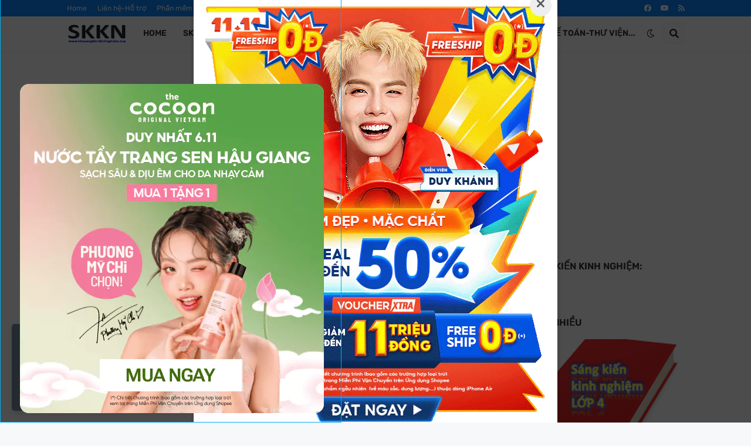

--- FILE ---
content_type: text/html; charset=utf-8
request_url: https://www.google.com/recaptcha/api2/aframe
body_size: 267
content:
<!DOCTYPE HTML><html><head><meta http-equiv="content-type" content="text/html; charset=UTF-8"></head><body><script nonce="cqEKK3JDa9sNMMHd6GZsWA">/** Anti-fraud and anti-abuse applications only. See google.com/recaptcha */ try{var clients={'sodar':'https://pagead2.googlesyndication.com/pagead/sodar?'};window.addEventListener("message",function(a){try{if(a.source===window.parent){var b=JSON.parse(a.data);var c=clients[b['id']];if(c){var d=document.createElement('img');d.src=c+b['params']+'&rc='+(localStorage.getItem("rc::a")?sessionStorage.getItem("rc::b"):"");window.document.body.appendChild(d);sessionStorage.setItem("rc::e",parseInt(sessionStorage.getItem("rc::e")||0)+1);localStorage.setItem("rc::h",'1762456686797');}}}catch(b){}});window.parent.postMessage("_grecaptcha_ready", "*");}catch(b){}</script></body></html>